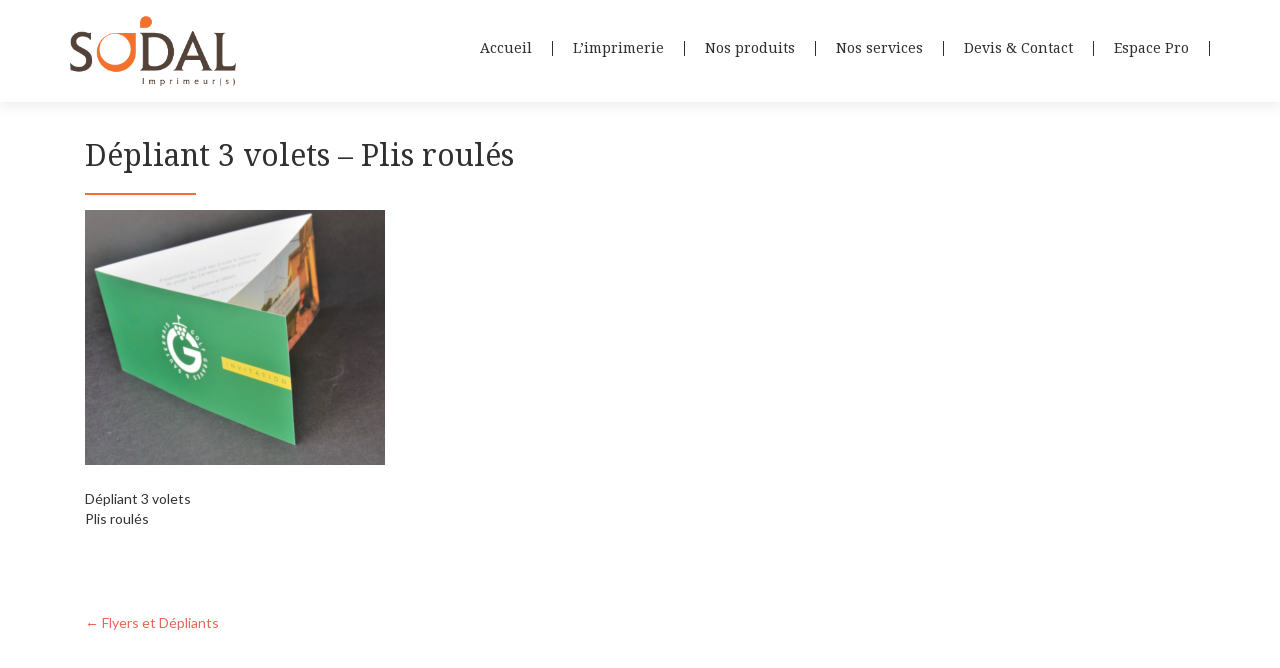

--- FILE ---
content_type: text/html; charset=UTF-8
request_url: https://imprimerie-sodal.com/depliants/capture-decran-2019-09-05-a-16-58-57/
body_size: 7641
content:
<!DOCTYPE html>

<html lang="fr-FR">

<head>

<meta charset="UTF-8">
<meta name="viewport" content="width=device-width, initial-scale=1">
<link rel="profile" href="http://gmpg.org/xfn/11">
<link rel="pingback" href="https://imprimerie-sodal.com/xmlrpc.php">

<meta name='robots' content='index, follow, max-image-preview:large, max-snippet:-1, max-video-preview:-1' />
	<style>img:is([sizes="auto" i], [sizes^="auto," i]) { contain-intrinsic-size: 3000px 1500px }</style>
	
	<!-- This site is optimized with the Yoast SEO plugin v26.8 - https://yoast.com/product/yoast-seo-wordpress/ -->
	<title>Dépliant 3 volets - Plis roulés - Groupe Sodal Imprimeur</title>
	<link rel="canonical" href="https://imprimerie-sodal.com/depliants/capture-decran-2019-09-05-a-16-58-57/" />
	<meta property="og:locale" content="fr_FR" />
	<meta property="og:type" content="article" />
	<meta property="og:title" content="Dépliant 3 volets - Plis roulés - Groupe Sodal Imprimeur" />
	<meta property="og:description" content="Dépliant 3 volets Plis roulés" />
	<meta property="og:url" content="https://imprimerie-sodal.com/depliants/capture-decran-2019-09-05-a-16-58-57/" />
	<meta property="og:site_name" content="Groupe Sodal Imprimeur" />
	<meta property="article:modified_time" content="2020-10-19T13:19:36+00:00" />
	<meta property="og:image" content="https://imprimerie-sodal.com/depliants/capture-decran-2019-09-05-a-16-58-57" />
	<meta property="og:image:width" content="680" />
	<meta property="og:image:height" content="579" />
	<meta property="og:image:type" content="image/png" />
	<meta name="twitter:card" content="summary_large_image" />
	<script type="application/ld+json" class="yoast-schema-graph">{"@context":"https://schema.org","@graph":[{"@type":"WebPage","@id":"https://imprimerie-sodal.com/depliants/capture-decran-2019-09-05-a-16-58-57/","url":"https://imprimerie-sodal.com/depliants/capture-decran-2019-09-05-a-16-58-57/","name":"Dépliant 3 volets - Plis roulés - Groupe Sodal Imprimeur","isPartOf":{"@id":"https://imprimerie-sodal.com/#website"},"primaryImageOfPage":{"@id":"https://imprimerie-sodal.com/depliants/capture-decran-2019-09-05-a-16-58-57/#primaryimage"},"image":{"@id":"https://imprimerie-sodal.com/depliants/capture-decran-2019-09-05-a-16-58-57/#primaryimage"},"thumbnailUrl":"https://imprimerie-sodal.com/wp-content/uploads/2017/02/Capture-d’écran-2019-09-05-à-16.58.57.png","datePublished":"2019-09-05T15:00:51+00:00","dateModified":"2020-10-19T13:19:36+00:00","breadcrumb":{"@id":"https://imprimerie-sodal.com/depliants/capture-decran-2019-09-05-a-16-58-57/#breadcrumb"},"inLanguage":"fr-FR","potentialAction":[{"@type":"ReadAction","target":["https://imprimerie-sodal.com/depliants/capture-decran-2019-09-05-a-16-58-57/"]}]},{"@type":"ImageObject","inLanguage":"fr-FR","@id":"https://imprimerie-sodal.com/depliants/capture-decran-2019-09-05-a-16-58-57/#primaryimage","url":"https://imprimerie-sodal.com/wp-content/uploads/2017/02/Capture-d’écran-2019-09-05-à-16.58.57.png","contentUrl":"https://imprimerie-sodal.com/wp-content/uploads/2017/02/Capture-d’écran-2019-09-05-à-16.58.57.png","width":680,"height":579,"caption":"Dépliant 3 volets Plis roulés"},{"@type":"BreadcrumbList","@id":"https://imprimerie-sodal.com/depliants/capture-decran-2019-09-05-a-16-58-57/#breadcrumb","itemListElement":[{"@type":"ListItem","position":1,"name":"Accueil","item":"https://imprimerie-sodal.com/"},{"@type":"ListItem","position":2,"name":"Flyers et Dépliants","item":"https://imprimerie-sodal.com/depliants/"},{"@type":"ListItem","position":3,"name":"Dépliant 3 volets &#8211; Plis roulés"}]},{"@type":"WebSite","@id":"https://imprimerie-sodal.com/#website","url":"https://imprimerie-sodal.com/","name":"Groupe Sodal Imprimeur","description":"Imprimerie labellisée imprim&#039;vert pour le bien de tous","publisher":{"@id":"https://imprimerie-sodal.com/#organization"},"potentialAction":[{"@type":"SearchAction","target":{"@type":"EntryPoint","urlTemplate":"https://imprimerie-sodal.com/?s={search_term_string}"},"query-input":{"@type":"PropertyValueSpecification","valueRequired":true,"valueName":"search_term_string"}}],"inLanguage":"fr-FR"},{"@type":"Organization","@id":"https://imprimerie-sodal.com/#organization","name":"Groupe Sodal Imprimeur","url":"https://imprimerie-sodal.com/","logo":{"@type":"ImageObject","inLanguage":"fr-FR","@id":"https://imprimerie-sodal.com/#/schema/logo/image/","url":"https://imprimerie-sodal.com/wp-content/uploads/2017/02/logo_sodal_imprimerie.png","contentUrl":"https://imprimerie-sodal.com/wp-content/uploads/2017/02/logo_sodal_imprimerie.png","width":511,"height":216,"caption":"Groupe Sodal Imprimeur"},"image":{"@id":"https://imprimerie-sodal.com/#/schema/logo/image/"}}]}</script>
	<!-- / Yoast SEO plugin. -->


<link rel='dns-prefetch' href='//fonts.googleapis.com' />
<link rel="alternate" type="application/rss+xml" title="Groupe Sodal Imprimeur &raquo; Flux" href="https://imprimerie-sodal.com/feed/" />
<script type="text/javascript">
/* <![CDATA[ */
window._wpemojiSettings = {"baseUrl":"https:\/\/s.w.org\/images\/core\/emoji\/15.0.3\/72x72\/","ext":".png","svgUrl":"https:\/\/s.w.org\/images\/core\/emoji\/15.0.3\/svg\/","svgExt":".svg","source":{"concatemoji":"https:\/\/imprimerie-sodal.com\/wp-includes\/js\/wp-emoji-release.min.js"}};
/*! This file is auto-generated */
!function(i,n){var o,s,e;function c(e){try{var t={supportTests:e,timestamp:(new Date).valueOf()};sessionStorage.setItem(o,JSON.stringify(t))}catch(e){}}function p(e,t,n){e.clearRect(0,0,e.canvas.width,e.canvas.height),e.fillText(t,0,0);var t=new Uint32Array(e.getImageData(0,0,e.canvas.width,e.canvas.height).data),r=(e.clearRect(0,0,e.canvas.width,e.canvas.height),e.fillText(n,0,0),new Uint32Array(e.getImageData(0,0,e.canvas.width,e.canvas.height).data));return t.every(function(e,t){return e===r[t]})}function u(e,t,n){switch(t){case"flag":return n(e,"\ud83c\udff3\ufe0f\u200d\u26a7\ufe0f","\ud83c\udff3\ufe0f\u200b\u26a7\ufe0f")?!1:!n(e,"\ud83c\uddfa\ud83c\uddf3","\ud83c\uddfa\u200b\ud83c\uddf3")&&!n(e,"\ud83c\udff4\udb40\udc67\udb40\udc62\udb40\udc65\udb40\udc6e\udb40\udc67\udb40\udc7f","\ud83c\udff4\u200b\udb40\udc67\u200b\udb40\udc62\u200b\udb40\udc65\u200b\udb40\udc6e\u200b\udb40\udc67\u200b\udb40\udc7f");case"emoji":return!n(e,"\ud83d\udc26\u200d\u2b1b","\ud83d\udc26\u200b\u2b1b")}return!1}function f(e,t,n){var r="undefined"!=typeof WorkerGlobalScope&&self instanceof WorkerGlobalScope?new OffscreenCanvas(300,150):i.createElement("canvas"),a=r.getContext("2d",{willReadFrequently:!0}),o=(a.textBaseline="top",a.font="600 32px Arial",{});return e.forEach(function(e){o[e]=t(a,e,n)}),o}function t(e){var t=i.createElement("script");t.src=e,t.defer=!0,i.head.appendChild(t)}"undefined"!=typeof Promise&&(o="wpEmojiSettingsSupports",s=["flag","emoji"],n.supports={everything:!0,everythingExceptFlag:!0},e=new Promise(function(e){i.addEventListener("DOMContentLoaded",e,{once:!0})}),new Promise(function(t){var n=function(){try{var e=JSON.parse(sessionStorage.getItem(o));if("object"==typeof e&&"number"==typeof e.timestamp&&(new Date).valueOf()<e.timestamp+604800&&"object"==typeof e.supportTests)return e.supportTests}catch(e){}return null}();if(!n){if("undefined"!=typeof Worker&&"undefined"!=typeof OffscreenCanvas&&"undefined"!=typeof URL&&URL.createObjectURL&&"undefined"!=typeof Blob)try{var e="postMessage("+f.toString()+"("+[JSON.stringify(s),u.toString(),p.toString()].join(",")+"));",r=new Blob([e],{type:"text/javascript"}),a=new Worker(URL.createObjectURL(r),{name:"wpTestEmojiSupports"});return void(a.onmessage=function(e){c(n=e.data),a.terminate(),t(n)})}catch(e){}c(n=f(s,u,p))}t(n)}).then(function(e){for(var t in e)n.supports[t]=e[t],n.supports.everything=n.supports.everything&&n.supports[t],"flag"!==t&&(n.supports.everythingExceptFlag=n.supports.everythingExceptFlag&&n.supports[t]);n.supports.everythingExceptFlag=n.supports.everythingExceptFlag&&!n.supports.flag,n.DOMReady=!1,n.readyCallback=function(){n.DOMReady=!0}}).then(function(){return e}).then(function(){var e;n.supports.everything||(n.readyCallback(),(e=n.source||{}).concatemoji?t(e.concatemoji):e.wpemoji&&e.twemoji&&(t(e.twemoji),t(e.wpemoji)))}))}((window,document),window._wpemojiSettings);
/* ]]> */
</script>
<style id='wp-emoji-styles-inline-css' type='text/css'>

	img.wp-smiley, img.emoji {
		display: inline !important;
		border: none !important;
		box-shadow: none !important;
		height: 1em !important;
		width: 1em !important;
		margin: 0 0.07em !important;
		vertical-align: -0.1em !important;
		background: none !important;
		padding: 0 !important;
	}
</style>
<link rel='stylesheet' id='wp-block-library-css' href='https://imprimerie-sodal.com/wp-includes/css/dist/block-library/style.min.css' type='text/css' media='all' />
<style id='classic-theme-styles-inline-css' type='text/css'>
/*! This file is auto-generated */
.wp-block-button__link{color:#fff;background-color:#32373c;border-radius:9999px;box-shadow:none;text-decoration:none;padding:calc(.667em + 2px) calc(1.333em + 2px);font-size:1.125em}.wp-block-file__button{background:#32373c;color:#fff;text-decoration:none}
</style>
<style id='global-styles-inline-css' type='text/css'>
:root{--wp--preset--aspect-ratio--square: 1;--wp--preset--aspect-ratio--4-3: 4/3;--wp--preset--aspect-ratio--3-4: 3/4;--wp--preset--aspect-ratio--3-2: 3/2;--wp--preset--aspect-ratio--2-3: 2/3;--wp--preset--aspect-ratio--16-9: 16/9;--wp--preset--aspect-ratio--9-16: 9/16;--wp--preset--color--black: #000000;--wp--preset--color--cyan-bluish-gray: #abb8c3;--wp--preset--color--white: #ffffff;--wp--preset--color--pale-pink: #f78da7;--wp--preset--color--vivid-red: #cf2e2e;--wp--preset--color--luminous-vivid-orange: #ff6900;--wp--preset--color--luminous-vivid-amber: #fcb900;--wp--preset--color--light-green-cyan: #7bdcb5;--wp--preset--color--vivid-green-cyan: #00d084;--wp--preset--color--pale-cyan-blue: #8ed1fc;--wp--preset--color--vivid-cyan-blue: #0693e3;--wp--preset--color--vivid-purple: #9b51e0;--wp--preset--gradient--vivid-cyan-blue-to-vivid-purple: linear-gradient(135deg,rgba(6,147,227,1) 0%,rgb(155,81,224) 100%);--wp--preset--gradient--light-green-cyan-to-vivid-green-cyan: linear-gradient(135deg,rgb(122,220,180) 0%,rgb(0,208,130) 100%);--wp--preset--gradient--luminous-vivid-amber-to-luminous-vivid-orange: linear-gradient(135deg,rgba(252,185,0,1) 0%,rgba(255,105,0,1) 100%);--wp--preset--gradient--luminous-vivid-orange-to-vivid-red: linear-gradient(135deg,rgba(255,105,0,1) 0%,rgb(207,46,46) 100%);--wp--preset--gradient--very-light-gray-to-cyan-bluish-gray: linear-gradient(135deg,rgb(238,238,238) 0%,rgb(169,184,195) 100%);--wp--preset--gradient--cool-to-warm-spectrum: linear-gradient(135deg,rgb(74,234,220) 0%,rgb(151,120,209) 20%,rgb(207,42,186) 40%,rgb(238,44,130) 60%,rgb(251,105,98) 80%,rgb(254,248,76) 100%);--wp--preset--gradient--blush-light-purple: linear-gradient(135deg,rgb(255,206,236) 0%,rgb(152,150,240) 100%);--wp--preset--gradient--blush-bordeaux: linear-gradient(135deg,rgb(254,205,165) 0%,rgb(254,45,45) 50%,rgb(107,0,62) 100%);--wp--preset--gradient--luminous-dusk: linear-gradient(135deg,rgb(255,203,112) 0%,rgb(199,81,192) 50%,rgb(65,88,208) 100%);--wp--preset--gradient--pale-ocean: linear-gradient(135deg,rgb(255,245,203) 0%,rgb(182,227,212) 50%,rgb(51,167,181) 100%);--wp--preset--gradient--electric-grass: linear-gradient(135deg,rgb(202,248,128) 0%,rgb(113,206,126) 100%);--wp--preset--gradient--midnight: linear-gradient(135deg,rgb(2,3,129) 0%,rgb(40,116,252) 100%);--wp--preset--font-size--small: 13px;--wp--preset--font-size--medium: 20px;--wp--preset--font-size--large: 36px;--wp--preset--font-size--x-large: 42px;--wp--preset--spacing--20: 0.44rem;--wp--preset--spacing--30: 0.67rem;--wp--preset--spacing--40: 1rem;--wp--preset--spacing--50: 1.5rem;--wp--preset--spacing--60: 2.25rem;--wp--preset--spacing--70: 3.38rem;--wp--preset--spacing--80: 5.06rem;--wp--preset--shadow--natural: 6px 6px 9px rgba(0, 0, 0, 0.2);--wp--preset--shadow--deep: 12px 12px 50px rgba(0, 0, 0, 0.4);--wp--preset--shadow--sharp: 6px 6px 0px rgba(0, 0, 0, 0.2);--wp--preset--shadow--outlined: 6px 6px 0px -3px rgba(255, 255, 255, 1), 6px 6px rgba(0, 0, 0, 1);--wp--preset--shadow--crisp: 6px 6px 0px rgba(0, 0, 0, 1);}:where(.is-layout-flex){gap: 0.5em;}:where(.is-layout-grid){gap: 0.5em;}body .is-layout-flex{display: flex;}.is-layout-flex{flex-wrap: wrap;align-items: center;}.is-layout-flex > :is(*, div){margin: 0;}body .is-layout-grid{display: grid;}.is-layout-grid > :is(*, div){margin: 0;}:where(.wp-block-columns.is-layout-flex){gap: 2em;}:where(.wp-block-columns.is-layout-grid){gap: 2em;}:where(.wp-block-post-template.is-layout-flex){gap: 1.25em;}:where(.wp-block-post-template.is-layout-grid){gap: 1.25em;}.has-black-color{color: var(--wp--preset--color--black) !important;}.has-cyan-bluish-gray-color{color: var(--wp--preset--color--cyan-bluish-gray) !important;}.has-white-color{color: var(--wp--preset--color--white) !important;}.has-pale-pink-color{color: var(--wp--preset--color--pale-pink) !important;}.has-vivid-red-color{color: var(--wp--preset--color--vivid-red) !important;}.has-luminous-vivid-orange-color{color: var(--wp--preset--color--luminous-vivid-orange) !important;}.has-luminous-vivid-amber-color{color: var(--wp--preset--color--luminous-vivid-amber) !important;}.has-light-green-cyan-color{color: var(--wp--preset--color--light-green-cyan) !important;}.has-vivid-green-cyan-color{color: var(--wp--preset--color--vivid-green-cyan) !important;}.has-pale-cyan-blue-color{color: var(--wp--preset--color--pale-cyan-blue) !important;}.has-vivid-cyan-blue-color{color: var(--wp--preset--color--vivid-cyan-blue) !important;}.has-vivid-purple-color{color: var(--wp--preset--color--vivid-purple) !important;}.has-black-background-color{background-color: var(--wp--preset--color--black) !important;}.has-cyan-bluish-gray-background-color{background-color: var(--wp--preset--color--cyan-bluish-gray) !important;}.has-white-background-color{background-color: var(--wp--preset--color--white) !important;}.has-pale-pink-background-color{background-color: var(--wp--preset--color--pale-pink) !important;}.has-vivid-red-background-color{background-color: var(--wp--preset--color--vivid-red) !important;}.has-luminous-vivid-orange-background-color{background-color: var(--wp--preset--color--luminous-vivid-orange) !important;}.has-luminous-vivid-amber-background-color{background-color: var(--wp--preset--color--luminous-vivid-amber) !important;}.has-light-green-cyan-background-color{background-color: var(--wp--preset--color--light-green-cyan) !important;}.has-vivid-green-cyan-background-color{background-color: var(--wp--preset--color--vivid-green-cyan) !important;}.has-pale-cyan-blue-background-color{background-color: var(--wp--preset--color--pale-cyan-blue) !important;}.has-vivid-cyan-blue-background-color{background-color: var(--wp--preset--color--vivid-cyan-blue) !important;}.has-vivid-purple-background-color{background-color: var(--wp--preset--color--vivid-purple) !important;}.has-black-border-color{border-color: var(--wp--preset--color--black) !important;}.has-cyan-bluish-gray-border-color{border-color: var(--wp--preset--color--cyan-bluish-gray) !important;}.has-white-border-color{border-color: var(--wp--preset--color--white) !important;}.has-pale-pink-border-color{border-color: var(--wp--preset--color--pale-pink) !important;}.has-vivid-red-border-color{border-color: var(--wp--preset--color--vivid-red) !important;}.has-luminous-vivid-orange-border-color{border-color: var(--wp--preset--color--luminous-vivid-orange) !important;}.has-luminous-vivid-amber-border-color{border-color: var(--wp--preset--color--luminous-vivid-amber) !important;}.has-light-green-cyan-border-color{border-color: var(--wp--preset--color--light-green-cyan) !important;}.has-vivid-green-cyan-border-color{border-color: var(--wp--preset--color--vivid-green-cyan) !important;}.has-pale-cyan-blue-border-color{border-color: var(--wp--preset--color--pale-cyan-blue) !important;}.has-vivid-cyan-blue-border-color{border-color: var(--wp--preset--color--vivid-cyan-blue) !important;}.has-vivid-purple-border-color{border-color: var(--wp--preset--color--vivid-purple) !important;}.has-vivid-cyan-blue-to-vivid-purple-gradient-background{background: var(--wp--preset--gradient--vivid-cyan-blue-to-vivid-purple) !important;}.has-light-green-cyan-to-vivid-green-cyan-gradient-background{background: var(--wp--preset--gradient--light-green-cyan-to-vivid-green-cyan) !important;}.has-luminous-vivid-amber-to-luminous-vivid-orange-gradient-background{background: var(--wp--preset--gradient--luminous-vivid-amber-to-luminous-vivid-orange) !important;}.has-luminous-vivid-orange-to-vivid-red-gradient-background{background: var(--wp--preset--gradient--luminous-vivid-orange-to-vivid-red) !important;}.has-very-light-gray-to-cyan-bluish-gray-gradient-background{background: var(--wp--preset--gradient--very-light-gray-to-cyan-bluish-gray) !important;}.has-cool-to-warm-spectrum-gradient-background{background: var(--wp--preset--gradient--cool-to-warm-spectrum) !important;}.has-blush-light-purple-gradient-background{background: var(--wp--preset--gradient--blush-light-purple) !important;}.has-blush-bordeaux-gradient-background{background: var(--wp--preset--gradient--blush-bordeaux) !important;}.has-luminous-dusk-gradient-background{background: var(--wp--preset--gradient--luminous-dusk) !important;}.has-pale-ocean-gradient-background{background: var(--wp--preset--gradient--pale-ocean) !important;}.has-electric-grass-gradient-background{background: var(--wp--preset--gradient--electric-grass) !important;}.has-midnight-gradient-background{background: var(--wp--preset--gradient--midnight) !important;}.has-small-font-size{font-size: var(--wp--preset--font-size--small) !important;}.has-medium-font-size{font-size: var(--wp--preset--font-size--medium) !important;}.has-large-font-size{font-size: var(--wp--preset--font-size--large) !important;}.has-x-large-font-size{font-size: var(--wp--preset--font-size--x-large) !important;}
:where(.wp-block-post-template.is-layout-flex){gap: 1.25em;}:where(.wp-block-post-template.is-layout-grid){gap: 1.25em;}
:where(.wp-block-columns.is-layout-flex){gap: 2em;}:where(.wp-block-columns.is-layout-grid){gap: 2em;}
:root :where(.wp-block-pullquote){font-size: 1.5em;line-height: 1.6;}
</style>
<link rel='stylesheet' id='contact-form-7-css' href='https://imprimerie-sodal.com/wp-content/plugins/contact-form-7/includes/css/styles.css' type='text/css' media='all' />
<link rel='stylesheet' id='parent-style-css' href='https://imprimerie-sodal.com/wp-content/themes/zerif-lite/style.css' type='text/css' media='all' />
<link rel='stylesheet' id='zerif_font-css' href='//fonts.googleapis.com/css?family=Lato%3A300%2C400%2C700%2C400italic%7CMontserrat%3A400%2C700%7CHomemade+Apple&#038;subset=latin%2Clatin-ext' type='text/css' media='all' />
<link rel='stylesheet' id='zerif_font_all-css' href='//fonts.googleapis.com/css?family=Open+Sans%3A300%2C300italic%2C400%2C400italic%2C600%2C600italic%2C700%2C700italic%2C800%2C800italic&#038;subset=latin&#038;ver=6.7.4' type='text/css' media='all' />
<link rel='stylesheet' id='zerif_bootstrap_style-css' href='https://imprimerie-sodal.com/wp-content/themes/zerif-lite/css/bootstrap.css' type='text/css' media='all' />
<link rel='stylesheet' id='zerif_fontawesome-css' href='https://imprimerie-sodal.com/wp-content/themes/zerif-lite/css/font-awesome.min.css' type='text/css' media='all' />
<link rel='stylesheet' id='zerif_style-css' href='https://imprimerie-sodal.com/wp-content/themes/zerif-lite-child/style.css' type='text/css' media='all' />
<style id='zerif_style-inline-css' type='text/css'>
body.home.page:not(.page-template-template-frontpage) {
			background-image: none !important;
		}
</style>
<link rel='stylesheet' id='zerif_responsive_style-css' href='https://imprimerie-sodal.com/wp-content/themes/zerif-lite/css/responsive.css' type='text/css' media='all' />
<!--[if lt IE 9]>
<link rel='stylesheet' id='zerif_ie_style-css' href='https://imprimerie-sodal.com/wp-content/themes/zerif-lite/css/ie.css' type='text/css' media='all' />
<![endif]-->
<link rel='stylesheet' id='bsf-Defaults-css' href='https://imprimerie-sodal.com/wp-content/uploads/smile_fonts/Defaults/Defaults.css' type='text/css' media='all' />
<script type="text/javascript" src="https://imprimerie-sodal.com/wp-includes/js/jquery/jquery.min.js" id="jquery-core-js"></script>
<script type="text/javascript" src="https://imprimerie-sodal.com/wp-includes/js/jquery/jquery-migrate.min.js" id="jquery-migrate-js"></script>
<!--[if lt IE 9]>
<script type="text/javascript" src="https://imprimerie-sodal.com/wp-content/themes/zerif-lite/js/html5.js" id="zerif_html5-js"></script>
<![endif]-->
<script></script><link rel="https://api.w.org/" href="https://imprimerie-sodal.com/wp-json/" /><link rel="alternate" title="JSON" type="application/json" href="https://imprimerie-sodal.com/wp-json/wp/v2/media/1560" /><link rel="EditURI" type="application/rsd+xml" title="RSD" href="https://imprimerie-sodal.com/xmlrpc.php?rsd" />
<meta name="generator" content="WordPress 6.7.4" />
<link rel='shortlink' href='https://imprimerie-sodal.com/?p=1560' />
<link rel="alternate" title="oEmbed (JSON)" type="application/json+oembed" href="https://imprimerie-sodal.com/wp-json/oembed/1.0/embed?url=https%3A%2F%2Fimprimerie-sodal.com%2Fdepliants%2Fcapture-decran-2019-09-05-a-16-58-57%2F" />
<link rel="alternate" title="oEmbed (XML)" type="text/xml+oembed" href="https://imprimerie-sodal.com/wp-json/oembed/1.0/embed?url=https%3A%2F%2Fimprimerie-sodal.com%2Fdepliants%2Fcapture-decran-2019-09-05-a-16-58-57%2F&#038;format=xml" />
<meta name="generator" content="Powered by WPBakery Page Builder - drag and drop page builder for WordPress."/>
<link rel="icon" href="https://imprimerie-sodal.com/wp-content/uploads/2017/02/cropped-icosodal2-32x32.png" sizes="32x32" />
<link rel="icon" href="https://imprimerie-sodal.com/wp-content/uploads/2017/02/cropped-icosodal2-192x192.png" sizes="192x192" />
<link rel="apple-touch-icon" href="https://imprimerie-sodal.com/wp-content/uploads/2017/02/cropped-icosodal2-180x180.png" />
<meta name="msapplication-TileImage" content="https://imprimerie-sodal.com/wp-content/uploads/2017/02/cropped-icosodal2-270x270.png" />
		<style type="text/css" id="wp-custom-css">
			.vc_gitem_row .vc_gitem-post-data-source-post_title h4 {
	display : none !important;
}

div.pp_default .pp_description {
	display : none !important;
}		</style>
		<noscript><style> .wpb_animate_when_almost_visible { opacity: 1; }</style></noscript>
</head>
<script>
  (function(i,s,o,g,r,a,m){i['GoogleAnalyticsObject']=r;i[r]=i[r]||function(){
  (i[r].q=i[r].q||[]).push(arguments)},i[r].l=1*new Date();a=s.createElement(o),
  m=s.getElementsByTagName(o)[0];a.async=1;a.src=g;m.parentNode.insertBefore(a,m)
  })(window,document,'script','https://www.google-analytics.com/analytics.js','ga');

  ga('create', 'UA-38814277-32', 'auto');
  ga('send', 'pageview');

</script>

	<body class="attachment-template-default single single-attachment postid-1560 attachmentid-1560 attachment-png wp-custom-logo wpb-js-composer js-comp-ver-7.3 vc_responsive" >

	

<div id="mobilebgfix">
	<div class="mobile-bg-fix-img-wrap">
		<div class="mobile-bg-fix-img"></div>
	</div>
	<div class="mobile-bg-fix-whole-site">


<header id="home" class="header" itemscope="itemscope" itemtype="http://schema.org/WPHeader">

	<div id="main-nav" class="navbar navbar-inverse bs-docs-nav" role="banner">

		<div class="container">

			
			<div class="navbar-header responsive-logo">

				<button class="navbar-toggle collapsed" type="button" data-toggle="collapse" data-target=".bs-navbar-collapse">

				<span class="sr-only">Afficher/masquer la navigation</span>

				<span class="icon-bar"></span>

				<span class="icon-bar"></span>

				<span class="icon-bar"></span>

				</button>

					<div class="navbar-brand" itemscope itemtype="http://schema.org/Organization">

						<a href="https://imprimerie-sodal.com/" class="custom-logo-link" rel="home"><img width="511" height="216" src="https://imprimerie-sodal.com/wp-content/uploads/2017/02/logo_sodal_imprimerie.png" class="custom-logo" alt="Groupe Sodal Imprimeur" decoding="async" fetchpriority="high" srcset="https://imprimerie-sodal.com/wp-content/uploads/2017/02/logo_sodal_imprimerie.png 511w, https://imprimerie-sodal.com/wp-content/uploads/2017/02/logo_sodal_imprimerie-300x127.png 300w" sizes="(max-width: 511px) 100vw, 511px" /></a>
					</div> <!-- /.navbar-brand -->

				</div> <!-- /.navbar-header -->

			
		
		<nav class="navbar-collapse bs-navbar-collapse collapse" id="site-navigation" itemscope itemtype="http://schema.org/SiteNavigationElement">
			<a class="screen-reader-text skip-link" href="#content">Aller au contenu principal</a>
			<ul id="menu-mainmenu" class="nav navbar-nav navbar-right responsive-nav main-nav-list"><li id="menu-item-17" class="menu-item menu-item-type-custom menu-item-object-custom menu-item-home menu-item-17"><a href="https://imprimerie-sodal.com/">Accueil</a></li>
<li id="menu-item-150" class="menu-item menu-item-type-post_type menu-item-object-page menu-item-150"><a href="https://imprimerie-sodal.com/limprimerie/">L&rsquo;imprimerie</a></li>
<li id="menu-item-144" class="menu-item menu-item-type-post_type menu-item-object-page menu-item-has-children menu-item-144"><a href="https://imprimerie-sodal.com/nos-produits/">Nos produits</a>
<ul class="sub-menu">
	<li id="menu-item-1718" class="menu-item menu-item-type-post_type menu-item-object-post menu-item-1718"><a href="https://imprimerie-sodal.com/cartes/">Cartes Restaurant / Cartes de visites / Cartes postales</a></li>
	<li id="menu-item-1713" class="menu-item menu-item-type-post_type menu-item-object-post menu-item-1713"><a href="https://imprimerie-sodal.com/brochures-reliure-agrafes/">Brochures</a></li>
	<li id="menu-item-1712" class="menu-item menu-item-type-post_type menu-item-object-post menu-item-1712"><a href="https://imprimerie-sodal.com/brochures-dos-carre-colle/">Dos carré collé / Couture singer</a></li>
	<li id="menu-item-1711" class="menu-item menu-item-type-post_type menu-item-object-post menu-item-1711"><a href="https://imprimerie-sodal.com/brochures-reliure-wire-o/">Wire&rsquo;O</a></li>
	<li id="menu-item-1714" class="menu-item menu-item-type-post_type menu-item-object-post menu-item-1714"><a href="https://imprimerie-sodal.com/depliants/">Flyers et Dépliants</a></li>
	<li id="menu-item-1710" class="menu-item menu-item-type-post_type menu-item-object-post menu-item-1710"><a href="https://imprimerie-sodal.com/affiches/">Affiches</a></li>
	<li id="menu-item-1715" class="menu-item menu-item-type-post_type menu-item-object-post menu-item-1715"><a href="https://imprimerie-sodal.com/plaquettes/">Plaquettes</a></li>
	<li id="menu-item-1717" class="menu-item menu-item-type-post_type menu-item-object-post menu-item-1717"><a href="https://imprimerie-sodal.com/papeterie/">Papeterie</a></li>
	<li id="menu-item-1706" class="menu-item menu-item-type-post_type menu-item-object-post menu-item-1706"><a href="https://imprimerie-sodal.com/vernis-selectif/">Vernis sélectif</a></li>
	<li id="menu-item-1708" class="menu-item menu-item-type-post_type menu-item-object-post menu-item-1708"><a href="https://imprimerie-sodal.com/dorure-a-chaud/">Dorure</a></li>
	<li id="menu-item-1707" class="menu-item menu-item-type-post_type menu-item-object-post menu-item-1707"><a href="https://imprimerie-sodal.com/gaufrage/">Gaufrage</a></li>
	<li id="menu-item-1705" class="menu-item menu-item-type-post_type menu-item-object-post menu-item-1705"><a href="https://imprimerie-sodal.com/decoupe-perforation/">Découpe et perforation</a></li>
	<li id="menu-item-1709" class="menu-item menu-item-type-post_type menu-item-object-post menu-item-1709"><a href="https://imprimerie-sodal.com/etiquettes-adhesives/">Etiquettes adhésives</a></li>
	<li id="menu-item-1716" class="menu-item menu-item-type-post_type menu-item-object-post menu-item-1716"><a href="https://imprimerie-sodal.com/imprimer-boite/">Boite</a></li>
</ul>
</li>
<li id="menu-item-145" class="menu-item menu-item-type-post_type menu-item-object-page menu-item-145"><a href="https://imprimerie-sodal.com/nos-services/">Nos services</a></li>
<li id="menu-item-151" class="menu-item menu-item-type-post_type menu-item-object-page menu-item-151"><a href="https://imprimerie-sodal.com/devis-contact/">Devis &#038; Contact</a></li>
<li id="menu-item-1088" class="menu-item menu-item-type-post_type menu-item-object-page menu-item-1088"><a href="https://imprimerie-sodal.com/espace-pro/">Espace Pro</a></li>
</ul>		</nav>

		
		</div> <!-- /.container -->

		
	</div> <!-- /#main-nav -->
	<!-- / END TOP BAR -->

<div class="clear"></div>

</header> <!-- / END HOME SECTION  -->

<div id="content" class="site-content">

	<div class="container">
				<div class="content-left-wrap col-md-9">
						<div id="primary" class="content-area">
				<main itemscope itemtype="http://schema.org/WebPageElement" itemprop="mainContentOfPage" id="main" class="site-main">
				<article id="post-1560" class="post-1560 attachment type-attachment status-inherit hentry">

	<header class="entry-header">

		<h1 class="entry-title">Dépliant 3 volets &#8211; Plis roulés</h1>

		<div class="entry-meta">

			<span class="posted-on">Publié le <a href="https://imprimerie-sodal.com/depliants/capture-decran-2019-09-05-a-16-58-57/" rel="bookmark"><time class="entry-date published" datetime="2019-09-05T17:00:51+02:00">5 septembre 2019</time><time class="updated" datetime="2020-10-19T15:19:36+02:00">19 octobre 2020</time></a></span><span class="byline"> par <span class="author vcard"><a class="url fn n" href="https://imprimerie-sodal.com/author/ugo/">Ugo Caillias</a></span></span>
		</div><!-- .entry-meta -->

	</header><!-- .entry-header -->

	<div class="entry-content">

		<p class="attachment"><a href='https://imprimerie-sodal.com/wp-content/uploads/2017/02/Capture-d’écran-2019-09-05-à-16.58.57.png'><img decoding="async" width="300" height="255" src="https://imprimerie-sodal.com/wp-content/uploads/2017/02/Capture-d’écran-2019-09-05-à-16.58.57-300x255.png" class="attachment-medium size-medium" alt="Dépliant 3 volets - Plis roulés" srcset="https://imprimerie-sodal.com/wp-content/uploads/2017/02/Capture-d’écran-2019-09-05-à-16.58.57-300x255.png 300w, https://imprimerie-sodal.com/wp-content/uploads/2017/02/Capture-d’écran-2019-09-05-à-16.58.57.png 680w" sizes="(max-width: 300px) 100vw, 300px" /></a></p>
<p>Dépliant 3 volets<br />
Plis roulés</p>

	</div><!-- .entry-content -->

	<footer class="entry-footer">

		Cette entrée a été publiée dans . Sauvegarder le <a href="https://imprimerie-sodal.com/depliants/capture-decran-2019-09-05-a-16-58-57/" rel="bookmark">permalien</a>.
		
	</footer><!-- .entry-footer -->

</article><!-- #post-## -->

	<nav class="navigation post-navigation" aria-label="Publications">
		<h2 class="screen-reader-text">Navigation de l’article</h2>
		<div class="nav-links"><div class="nav-previous"><a href="https://imprimerie-sodal.com/depliants/" rel="prev"><span class="meta-nav">&larr;</span> Flyers et Dépliants</a></div></div>
	</nav>				</main><!-- #main -->
			</div><!-- #primary -->
					</div><!-- .content-left-wrap -->
						<div class="sidebar-wrap col-md-3 content-left-wrap">
			

--- FILE ---
content_type: text/css
request_url: https://imprimerie-sodal.com/wp-content/themes/zerif-lite-child/style.css
body_size: 2728
content:

/*
 Theme Name:   Zerif Lite Child
 Theme URI:    http://themeisle.com/themes/zerif-lite/
 Description:  Zerif Lite Child
 Author:       ThemeIsle // V2 Création
 Author URI:   http://www.creav2.com
 Template:     zerif-lite
 Version:      1.8.4.4
 License:      GNU General Public License v3
 License URI:  http://www.gnu.org/licenses/gpl-2.0.html
 Tags:         one-column, two-columns, right-sidebar,front-page-post-form,full-width-template,rtl-language-support,sticky-post,theme-options, custom-background, custom-menu, editor-style, featured-images, threaded-comments, translation-ready, footer-widgets, portfolio
 Text Domain:  twenty-fifteen-child
*/


@import url('https://fonts.googleapis.com/css?family=Droid+Serif:400,400i,700,700i');


/* GENERAL */

body {
    overflow-x: visible;
}

a , a:visited   {color: #ec7030; text-decoration:none;}
a:hover {text-decoration:underline;}
.entry-title:before {
    position: absolute;
    margin: auto;
    z-index: 1;
    content: "";
    width: 10%;
    height: 2px;
    background: #ec7030;
    bottom: -9px;
    left: 0;
}

.entry-title:after {
    position: absolute;
    margin: auto;
    z-index: 1;
    content: "";
    width: 10%;
    height: 2px;
    background: #ec7030;
    bottom: -9px;
    left: 0;
}

/* CADRES DE LIENS */

.navbar-brand:focus { border: none; }

/*Header */

.navbar-inverse {
    background-color: #ffffff;
    border-bottom: 1px solid #d9d9d9;
	border-color: #ffffff;
}

.navbar-brand {
    float: left;
    padding: 15px;
    font-size: 18px;
    /* line-height: 20px; */
    height: 100px;
}

.navbar-inverse .navbar-nav>li>a {
    color: #322f31;
	font-family: 'Droid Serif', serif;
	font-weight:400;
	line-height:15px;
}

.navbar-inverse .navbar-nav>li>a:hover, .navbar-inverse .navbar-nav>li>a:focus {
    color: #ec7030;
    background-color: transparent;
}

.navbar-inverse .navbar-nav>li.current-menu-item>a {
    color: #ec7030;
	font-family: 'Droid Serif', serif;
	font-weight:700;
	line-height:15px;
}

.navbar-inverse .navbar-nav ul.sub-menu li a {
    color: #322f31;
	font-family: 'Droid Serif', serif;
	font-weight:400;
}

.navbar-inverse .navbar-nav ul.sub-menu li:hover > a, .navbar-inverse .navbar-nav ul.sub-menu li.link-focus > a {
    color: #ec7030;
	text-decoration:none;
}
.navbar-inverse .navbar-nav >li {
    display: inline;
    padding:0 20px;
	margin:0;
	border-right:1px solid #322f31;
}
#site-navigation {

    margin-top: 40px;
}

ul.nav > li.current > a:before, .page ul.nav > li.current-menu-item > a:before, .single-post ul.nav > li.current-menu-item > a:before, .archive ul.nav > li.current-menu-item > a:before {
    position: absolute;
    margin: auto;
    z-index: 1;
    content: "";
    width: 75%;
    height: 0px;
    background: #e96656;
    bottom: 0px;
    left: 12.5%;
    display: block;
}

.navbar-toggle.collapsed {
    background-color: #322f31 !important;
}

.navbar-inverse .navbar-toggle {
    border-color: #322f31;
}

.navbar-toggle.active {
    background-color: #ffffff !important;
	 border-color: #322f31;
}

.navbar-toggle.active span.icon-bar {background-color: #322f31;}

@media (max-width: 767px)
{
	.navbar-inverse .navbar-nav>li>a, .navbar-inverse .navbar-nav>li.current-menu-item>a {
    line-height: 35px;
}

.navbar-inverse .navbar-nav >li {

    border-right: 0px solid #322f31;
}

.dropdownmenu {
      background: url(images/menu-icon.png) center center no-repeat #322f31;
}

.this-open > a {
    color: #322f31 !important;
}

.navbar-inverse .navbar-nav > li, .navbar-inverse .navbar-nav ul.sub-menu li a{

    border-bottom: 1px solid #322f31;
}

.navbar-inverse .navbar-nav ul.sub-menu li:hover > a, .navbar-inverse .navbar-nav ul.sub-menu li.link-focus > a {
    color: #ffffff;

}

.navbar-inverse .navbar-nav > li > a:hover {
    color: #ffffff !important;
}


}

/* PAGES PRODUITS */

.col-md-9 {width:100%;}

.entry-meta, .entry-footer {display:none;}

.page_produits .vc_custom_1419329305433 {
    background-color: rgba(242,120,51,0.9) !important;
}

.page_produits .vc_grid-filter.vc_grid-filter-color-grey>.vc_grid-filter-item.vc_active, .page_produits .vc_grid-filter.vc_grid-filter-color-grey>.vc_grid-filter-item:hover {
    background-color: #ec7030;
}

.produit_caracter p {
	padding:5px 0;
	margin:0;
	border-bottom:1px dotted #ec7030;
	}
	
.vc_gitem_row .vc_gitem-post-data { margin-bottom:0;}	
	
.vc_gitem_row .vc_gitem-post-data-source-post_title h4 {
	color:#9e9d9d;
	font-size:16px;
}

	
.vc_gitem_row .vc_gitem-post-data-source-post_excerpt p{
	color:#9e9d9d;
	font-size:14px;
	margin:0;
}

.page-id-142 .content-area .entry-header {display:none;}
.page-id-142 .content-left-wrap { padding-top: 20px;}

.divjustifsodal .vc_grid-item-mini {box-shadow:2px 2px 10px #e1e1e1;}

@media (max-width: 767px) {
.single-post .menuproduits {display:none;}
}



/* CATEGORIES DE PRODUITS */
.page-id-710 .content-area .entry-header {display:none;}
.page-id-710 .content-left-wrap { padding-top: 0px; margin-top:-20px;}
.page-id-710 .menuproduits .wpb_content_element {margin-bottom:5px;}
.page-id-710 .menuproduits .wpb_content_element a{color:#ffffff;}

.page-id-734 .content-area .entry-header {display:none;}
.page-id-734 .content-left-wrap { padding-top: 0px; margin-top:-20px;}
.page-id-734 .menuproduits .wpb_content_element {margin-bottom:5px;}
.page-id-734 .menuproduits .wpb_content_element a{color:#ffffff;}

.page-id-736 .content-area .entry-header {display:none;}
.page-id-736 .content-left-wrap { padding-top: 0px; margin-top:-20px;}
.page-id-736 .menuproduits .wpb_content_element {margin-bottom:5px;}
.page-id-736 .menuproduits .wpb_content_element a{color:#ffffff;}

.page-id-738 .content-area .entry-header {display:none;}
.page-id-738 .content-left-wrap { padding-top: 0px; margin-top:-20px;}
.page-id-738 .menuproduits .wpb_content_element {margin-bottom:5px;}
.page-id-738 .menuproduits .wpb_content_element a{color:#ffffff;}

.page-id-740 .content-area .entry-header {display:none;}
.page-id-740 .content-left-wrap { padding-top: 0px; margin-top:-20px;}
.page-id-740 .menuproduits .wpb_content_element {margin-bottom:5px;}
.page-id-740 .menuproduits .wpb_content_element a{color:#ffffff;}

.page-id-742 .content-area .entry-header {display:none;}
.page-id-742 .content-left-wrap { padding-top: 0px; margin-top:-20px;}
.page-id-742 .menuproduits .wpb_content_element {margin-bottom:5px;}
.page-id-742 .menuproduits .wpb_content_element a{color:#ffffff;}

.page-id-142 .content-area .entry-header {display:none;}
.page-id-142 .content-left-wrap { padding-top: 0px; margin-top:-20px;}
.page-id-142 .menuproduits .wpb_content_element {margin-bottom:5px;}
.page-id-142 .menuproduits .wpb_content_element a{color:#ffffff;}

.single-post .content-area .entry-header {display:none;}
.single-post .content-left-wrap { padding-top: 0px; margin-top:-20px;}
.single-post .menuproduits .wpb_content_element {margin-bottom:5px;}
.single-post .menuproduits .wpb_content_element a{color:#ffffff;}

/* PAGES */

h1.entry-title, h1.page-title, h1.category-title, h1 {
	color: #322f31;
	font-family: 'Droid Serif', serif;
	font-weight:400;
	font-size:30px;
	line-height:40px;
	padding-bottom: 10px;
}

h1 span {
    font-size: 30px;
}

.page-header .page-title:before {

    background: #ec7030;

}

h2 {font-weight:400; font-family: 'Droid Serif', serif; }

article.hentry {
    border-bottom: 0px solid rgba(0, 0, 0, 0.05);
}


/* PAGE EQUIPE */

.page-id-134 .content-area .entry-header {display:none;}
.page-id-134 .content-left-wrap { padding-top: 20px;}

.page-id-134 .equip_title div {font-weight:400; font-family: 'Droid Serif', serif; color:#ffffff; font-size:16px; }
.page-id-134 .equip_fonction p {font-weight:400; color:#ec7030; margin:0;}



/* PAGE MACHINES */

.page-id-136 .content-area .entry-header {display:none;}
.page-id-136 .content-left-wrap { padding-top: 20px;}
.page-id-136 .equip_title div {font-weight:400; font-family: 'Droid Serif', serif; color:#ffffff; font-size:16px; }
.page-id-136 .equip_fonction p {font-weight:400; color:#ec7030; margin:0;}

/* PAGE GROUPE */

.page-id-132 .content-area .entry-header {display:none;}
.page-id-132 .content-left-wrap { padding-top: 0px; margin-top:-20px;}

/* PAGE SERVICES */

.page-id-140 .content-area .entry-header {display:none;}
.page-id-140 .content-left-wrap { padding-top: 20px;}
.page-id-140 h2 {color:#ec7030; font-weight:400; font-family: 'Droid Serif', serif; border-bottom:0px dotted #322f31; padding-bottom:0px;}
.page-id-140 h3 {margin:0;}

/* PAGE ENVIRONNEMENT */

.page-id-138 .content-area .entry-header {display:none;}
.page-id-138 .content-left-wrap { padding-top: 20px;}
.page-id-138 h2, .page-id-138 h2 span{
	font-size:30px;
	line-height:40px;
	}

/* PAGE IMPRIMERIE */

.page-id-130 .content-area .entry-header {display:none;}
.page-id-130 .content-left-wrap { padding-top: 20px; margin-top:-20px;}
.page-id-130 .page_produits li span {color:#ffffff;}

.page-id-130 .vc_grid-filter.vc_grid-filter-bordered>.vc_grid-filter-item {
    margin: 0 10px 0 0;
}

.page-id-130 h2, .page-id-130 h2 span{
	font-size:30px;
	line-height:40px;
	}
	
.page-id-130 .hentry {
    margin: 0;
}	

.page-id-130 article.hentry {

    margin-bottom: 0px; 
    padding-bottom: 0px;

}

.page-id-130 .txtintroproduit p {color:#ffffff;}

/* PAGE ACCUEIL */

.page-id-2 .content-area .entry-header {display:none;}
.page-id-2 .content-left-wrap { padding-top: 0px; margin-top:-20px;}
.page-id-2 .page_produits li span {color:#ffffff;}

.page-id-2 .vc_grid-filter.vc_grid-filter-bordered>.vc_grid-filter-item {
    margin: 0 10px 0 0;
}

.page-id-2 .ult-carousel-wrapper {
    margin-bottom: 0px;
    padding-bottom: 20px;
}

	
	.page-id-2 h2, .page-id-2 h2 span{
	font-size:30px;
	line-height:40px;
	}
	
.page-id-2 .txtintroproduit p {color:#ffffff;}

.page-id-2 article.hentry, .page-id-2 .hentry {margin-bottom:0; padding-bottom:0}
	
/* PAGE CONTACT DEVIS */

.coldevis { box-shadow:2px 2px 10px #ccc; border: 10px solid #fff;}	
.coldevis input {width: 100%;}
.coldevis span.oblig {font-style:italic; font-size:70%; font-weight:400;}	
.coldevis h3 {margin-bottom:25px; padding-bottom:10px; border-bottom:2px solid #ec7030;}
.coldevis input[type="submit"] {background-color:#ec7030;}
.coldevis p {margin:0 0 5px 0;}
.coldevis label {margin:0;}

.page-id-126 .content-area .entry-header {display:none;}
.page-id-126 .content-left-wrap { padding-top: 20px;}


/* PAGE PROS */

.page-id-639 .content-area .entry-header {display:none;}
.page-id-639 .content-left-wrap { padding-top: 20px; margin-top:-20px;}
.page-id-639 .colpro .vc_column-inner { box-shadow:2px 2px 10px #ccc;}	

/* PAGE SERVEUR FTP ENVOI */

.page-id-1028 .content-area .entry-header {display:none;}
.page-id-1028 .content-left-wrap { padding-top: 20px; margin-top:-20px;}

.page-id-1028 .ftpcolgeneral { padding:15px; box-shadow:2px 2px 10px #ccc; float:left; width:100%; margin-bottom:30px;}
.page-id-1028 .ftpcolgauche { padding:15px; width:48%; float:left;}
.page-id-1028 .ftpcoldroite { padding:15px; width:48%; float:right;}
.page-id-1028 .ftpcolgauche p input { width:100%;}
.page-id-1028 .ftpcoldroite textarea {min-height:100px;}


button, input[type="button"], input[type="reset"], input[type="submit"] {

    background-color: #ec7030;

}

/* PAGE LOGIN FTP */

.page-login-ftp .content-area .entry-header {display:none;}
.page-login-ftp .content-left-wrap { padding-top: 20px; margin-top:150px;}
.page-login-ftp .site-content {width:60%; margin:0 auto; }

/* FOOTER */

#footer {
    background: #322f31 url(images/bgsodal.jpg) repeat top left;
    line-height: 20px;
	padding-top: 25px;
}

.footer-widget-wrap {
       background: none;
}

.footer-widget-wrap > .container {
    text-align: left;
}

.zerif-copyright-box {
	padding-bottom:25px;
	font-size:12px;
	}

.zerif-copyright-box a, .zerif-copyright a {
	color:#ec7030;
	text-decoration:none;
	font-size:12px;
	}






